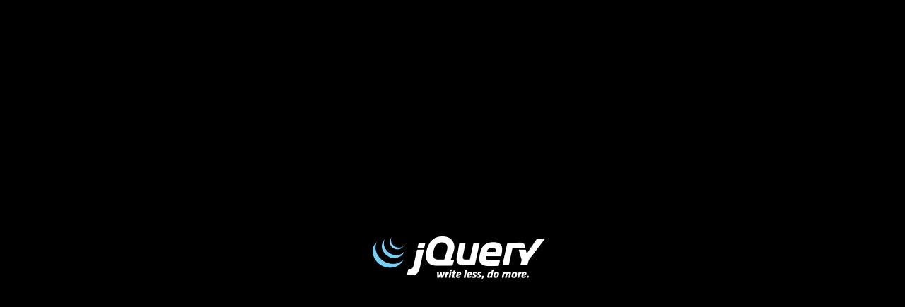

--- FILE ---
content_type: text/html; charset=utf-8
request_url: https://www.google.com/recaptcha/api2/aframe
body_size: 267
content:
<!DOCTYPE HTML><html><head><meta http-equiv="content-type" content="text/html; charset=UTF-8"></head><body><script nonce="kHOImw8FNce0Bwv7C_r3eQ">/** Anti-fraud and anti-abuse applications only. See google.com/recaptcha */ try{var clients={'sodar':'https://pagead2.googlesyndication.com/pagead/sodar?'};window.addEventListener("message",function(a){try{if(a.source===window.parent){var b=JSON.parse(a.data);var c=clients[b['id']];if(c){var d=document.createElement('img');d.src=c+b['params']+'&rc='+(localStorage.getItem("rc::a")?sessionStorage.getItem("rc::b"):"");window.document.body.appendChild(d);sessionStorage.setItem("rc::e",parseInt(sessionStorage.getItem("rc::e")||0)+1);localStorage.setItem("rc::h",'1769813502131');}}}catch(b){}});window.parent.postMessage("_grecaptcha_ready", "*");}catch(b){}</script></body></html>

--- FILE ---
content_type: text/css
request_url: https://sinpe-pgm.com/wp-content/themes/snow-monkey/assets/css/dependency/contact-form-7/app.css?ver=1727057885
body_size: 767
content:
.wpcf7:not(:last-child){margin-bottom:var(--_margin2)}.wpcf7-form{--_margin-top:1;--_margin-bottom:0}.wpcf7-form>*{margin-bottom:0;margin-top:0}.wpcf7-form>:not(:first-child){margin-top:calc(var(--_margin1) * var(--_margin-top))}.wpcf7-form>:not(:last-child){margin-bottom:calc(var(--_margin1) * var(--_margin-bottom))}.wpcf7-form>h1{--_margin-top:var(--_h1-margin-top);--_margin-bottom:var(--_h1-margin-bottom)}.wpcf7-form>h1+*{--_margin-top:0}.wpcf7-form>h2{--_margin-top:var(--_h2-margin-top);--_margin-bottom:var(--_h2-margin-bottom)}.wpcf7-form>h2+*{--_margin-top:0}.wpcf7-form>h3{--_margin-top:var(--_h3-margin-top);--_margin-bottom:var(--_h3-margin-bottom)}.wpcf7-form>h3+*{--_margin-top:0}.wpcf7-form>h4{--_margin-top:var(--_h4-margin-top);--_margin-bottom:var(--_h4-margin-bottom)}.wpcf7-form>h4+*{--_margin-top:0}.wpcf7-form>h5{--_margin-top:var(--_h5-margin-top);--_margin-bottom:var(--_h5-margin-bottom)}.wpcf7-form>h5+*{--_margin-top:0}.wpcf7-form>h6{--_margin-top:var(--_h6-margin-top);--_margin-bottom:var(--_h6-margin-bottom)}.wpcf7-form>h6+*{--_margin-top:0}.wpcf7-text,.wpcf7-textarea{background-color:var(--_color-white);box-shadow:inset 0 1px 1px rgba(0,0,0,.035);max-width:100%;padding:.75rem 1rem;vertical-align:top;--_border-radius:var(--_global--border-radius);--_border-color:var(--_form-control-border-color);border:1px solid var(--_border-color);border-radius:var(--_border-radius);outline:0;--_transition-duration:var(--_global--transition-duration);--_transition-function-timing:var(--_global--transition-function-timing);--_transition-delay:var(--_global--transition-delay);transition:border var(--_transition-duration) var(--_transition-function-timing) var(--_transition-delay)}.wpcf7-text:hover,.wpcf7-textarea:hover{--_border-color:var(--_form-control-border-color-hover)}.wpcf7-text:active,.wpcf7-text:focus,.wpcf7-text:focus-within,.wpcf7-text[aria-selected=true],.wpcf7-textarea:active,.wpcf7-textarea:focus,.wpcf7-textarea:focus-within,.wpcf7-textarea[aria-selected=true]{--_border-color:var(--_form-control-border-color-focus)}.wpcf7-text>input,.wpcf7-text>textarea,.wpcf7-textarea>input,.wpcf7-textarea>textarea{border:none;outline:none}.wpcf7-text:disabled,.wpcf7-textarea:disabled{background-color:var(--_lightest-color-gray)}.wpcf7-textarea,textarea.wpcf7-text{height:auto;width:100%}.wpcf7-submit{--btn--border-radius:var(--_global--border-radius);--btn--background-color:var(--wp--preset--color--sm-accent);--btn--border:none;--btn--color:var(--wp--preset--color--sm-text-alt);--btn--padding:var(--_padding-1);--btn--padding-vertical:calc(var(--btn--padding) * .5);--btn--padding-horizontal:var(--btn--padding);background-color:var(--btn--background-color);border:var(--btn--border);border-radius:var(--btn--border-radius);color:var(--btn--color);display:inline-block;line-height:inherit;max-width:100%;padding:var(--btn--padding-vertical) var(--btn--padding-horizontal);text-decoration:none;white-space:nowrap;--_transition-duration:var(--_global--transition-duration);--_transition-function-timing:var(--_global--transition-function-timing);--_transition-delay:var(--_global--transition-delay);transition:all var(--_transition-duration) var(--_transition-function-timing) var(--_transition-delay)}@media (hover:hover) and (pointer:fine){.wpcf7-submit:active,.wpcf7-submit:focus,.wpcf7-submit:hover{filter:brightness(90%)}}span.wpcf7-not-valid-tip{color:var(--wp--preset--color--sm-accent)}

--- FILE ---
content_type: application/javascript; charset=utf-8
request_url: https://fundingchoicesmessages.google.com/f/AGSKWxWWDzyN88gVMMWoERfWqdhUzC-zbw3KTxog-RN4EhKTkjKUDhJP-KZE97fmYAC0CLMu6DPayShYvxKqsbDRiDQKDcPrRU9E4VNtDpNvd-4XbuTASQxdrnyjlm_hwv83PUjoLoS8cw==?fccs=W251bGwsbnVsbCxudWxsLG51bGwsbnVsbCxudWxsLFsxNzY5ODEzNTAyLDUwNjAwMDAwMF0sbnVsbCxudWxsLG51bGwsW251bGwsWzcsNl0sbnVsbCxudWxsLG51bGwsbnVsbCxudWxsLG51bGwsbnVsbCxudWxsLG51bGwsMV0sImh0dHBzOi8vc2lucGUtcGdtLmNvbS93aGF0LWlzLWpxdWVyeS9sb2dvLWpxdWVyeS8iLG51bGwsW1s4LCJGZjBSR0hUdW44SSJdLFs5LCJlbi1VUyJdLFsxNiwiWzEsMSwxXSJdLFsxOSwiMiJdLFsxNywiWzBdIl0sWzI0LCIiXSxbMjksImZhbHNlIl1dXQ
body_size: 120
content:
if (typeof __googlefc.fcKernelManager.run === 'function') {"use strict";this.default_ContributorServingResponseClientJs=this.default_ContributorServingResponseClientJs||{};(function(_){var window=this;
try{
var rp=function(a){this.A=_.t(a)};_.u(rp,_.J);var sp=function(a){this.A=_.t(a)};_.u(sp,_.J);sp.prototype.getWhitelistStatus=function(){return _.F(this,2)};var tp=function(a){this.A=_.t(a)};_.u(tp,_.J);var up=_.ed(tp),vp=function(a,b,c){this.B=a;this.j=_.A(b,rp,1);this.l=_.A(b,_.Qk,3);this.F=_.A(b,sp,4);a=this.B.location.hostname;this.D=_.Fg(this.j,2)&&_.O(this.j,2)!==""?_.O(this.j,2):a;a=new _.Qg(_.Rk(this.l));this.C=new _.eh(_.q.document,this.D,a);this.console=null;this.o=new _.np(this.B,c,a)};
vp.prototype.run=function(){if(_.O(this.j,3)){var a=this.C,b=_.O(this.j,3),c=_.gh(a),d=new _.Wg;b=_.hg(d,1,b);c=_.C(c,1,b);_.kh(a,c)}else _.hh(this.C,"FCNEC");_.pp(this.o,_.A(this.l,_.De,1),this.l.getDefaultConsentRevocationText(),this.l.getDefaultConsentRevocationCloseText(),this.l.getDefaultConsentRevocationAttestationText(),this.D);_.qp(this.o,_.F(this.F,1),this.F.getWhitelistStatus());var e;a=(e=this.B.googlefc)==null?void 0:e.__executeManualDeployment;a!==void 0&&typeof a==="function"&&_.Uo(this.o.G,
"manualDeploymentApi")};var wp=function(){};wp.prototype.run=function(a,b,c){var d;return _.v(function(e){d=up(b);(new vp(a,d,c)).run();return e.return({})})};_.Uk(7,new wp);
}catch(e){_._DumpException(e)}
}).call(this,this.default_ContributorServingResponseClientJs);
// Google Inc.

//# sourceURL=/_/mss/boq-content-ads-contributor/_/js/k=boq-content-ads-contributor.ContributorServingResponseClientJs.en_US.Ff0RGHTun8I.es5.O/d=1/exm=ad_blocking_detection_executable,kernel_loader,loader_js_executable/ed=1/rs=AJlcJMwj_NGSDs7Ec5ZJCmcGmg-e8qljdw/m=cookie_refresh_executable
__googlefc.fcKernelManager.run('\x5b\x5b\x5b7,\x22\x5b\x5bnull,\\\x22sinpe-pgm.com\\\x22,\\\x22AKsRol-wPuWlKD80ay7OG-jcXfOdrOWz4W64uOzN3xANQm26jEUd5d59hQV7wwuWnO1efysd52DbUL1YGY51JKEcI_lnpf-Zbe_Njup_eWRRMXxKPzY48vGsQpsBBVNZrlYchNKKNedpTYggs8Gtlv6xnpWBpk3MfQ\\\\u003d\\\\u003d\\\x22\x5d,null,\x5b\x5bnull,null,null,\\\x22https:\/\/fundingchoicesmessages.google.com\/f\/AGSKWxW5C7jfPMVr6PEeTyjp7Lhc_rmAJGs-dSYI-C4uSW9EqFjn6YGHSmg_ndrNFetzYwesBkU2sULgBJqQU_79KIpILQxjFZzlFkhzTCaYXeF0j8e3mtk67QEE04ZDnKRT-3v5BVMMjQ\\\\u003d\\\\u003d\\\x22\x5d,null,null,\x5bnull,null,null,\\\x22https:\/\/fundingchoicesmessages.google.com\/el\/AGSKWxXR-er1zjZO_C0Z32j5jlUAouyOC9VD6XwOqJ1Dtov-OUWxiUpvGbuTMKqrqNlyicD0em0RHnonjb0LOjaNF4dAgD6kPw6qFvQ06UoglD6ZIhNQ_scOxH8BCTXb4UV5Hk6RlISR8Q\\\\u003d\\\\u003d\\\x22\x5d,null,\x5bnull,\x5b7,6\x5d,null,null,null,null,null,null,null,null,null,1\x5d\x5d,\x5b3,1\x5d\x5d\x22\x5d\x5d,\x5bnull,null,null,\x22https:\/\/fundingchoicesmessages.google.com\/f\/AGSKWxVU2uVtbzM3DxPtemrk7Hci2c0WkQlKFGTWEGrVJGcWdADsvnRiD-lNtJlwKRRYkOcGm2m1DhhN_RN_JVLkk75U1ggc2XrH6ieLHloHtMA68wNLyRTFOOVao12s6YTqsj_Q0-zRSw\\u003d\\u003d\x22\x5d\x5d');}

--- FILE ---
content_type: application/javascript; charset=utf-8
request_url: https://fundingchoicesmessages.google.com/f/AGSKWxVQFgbGG0IUwXE60saK_VJ0wPL9YoYTrZNRtX_VfYKL-W3v1CvKHkZCKsRca336JGmBMcfaluRUJAptkH-YnjlUeaJid02GNzP89xB-sXkFhmocrfMiHZfKIm1ErWzLajHXMTTq_sSTKVWoLTpdTQPQzqQozKI-3O-fheUjkapgDQnXfnyJrJy9lx8p/_/google-adsense.160x600.php?/ads2./ads/webplayer?/ad-minister.
body_size: -1285
content:
window['b4184587-a556-44ee-a657-c5a53648cf3f'] = true;